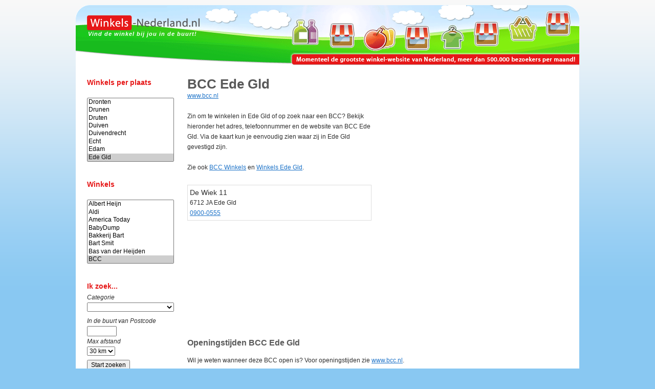

--- FILE ---
content_type: text/html; charset=utf-8
request_url: https://www.winkels-nederland.nl/winkels/BCC/Ede+Gld.html
body_size: 11870
content:
<!DOCTYPE html PUBLIC "-//W3C//DTD XHTML 1.0 Transitional//EN" "http://www.w3.org/TR/xhtml1/DTD/xhtml1-transitional.dtd">
<html xmlns="http://www.w3.org/1999/xhtml">
<head>
<link rel="shortcut icon" href="/favicon.ico" type="image/x-icon" />
<meta http-equiv="Content-Type" content="text/html; charset=UTF-8" />
<meta http-equiv="content-language" content="nl" />
<meta name="robots" content="index,follow">
<meta name="revisit-after" content="7 days" />

<link rel="stylesheet" type="text/css" href="/css/winkels.css" />
<link rel="stylesheet" type="text/css" href="/css/logos.css" />

<script defer src="https://ajax.googleapis.com/ajax/libs/jquery/3.4.1/jquery.min.js"></script>
<script defer type="text/javascript" src="/js/all_scripts.js.php"></script>

<script defer src="//pagead2.googlesyndication.com/pagead/js/adsbygoogle.js"></script>
<script>(adsbygoogle = window.adsbygoogle || []).push({ google_ad_client: "ca-pub-3341772792329674", enable_page_level_ads: true, overlays: {bottom: true} });</script>

<meta name="description" content="BCC Ede Gld, Elektronica winkels. De adresgegevens, telefoonnummer en de website voor BCC Ede Gld staan op deze pagina vermeld. Ook kun je een routeberekening naar Ede Gld maken waar BCC gevestigd is." />
<meta name="keywords" content="bcc ede gld winkel winkels winkelen telefoonnummer website adresgegevens" />
<title>BCC Ede Gld</title>

</head>
<body>

<div id="winkels_header_wrapper">
<div id="container_header">
<div id="header_top">
        <div id='logo'>
<a href="/" title="Winkels Nederland"><img src="/images/winkels-nederland-logo.png" /></a><br />
<div id="slogan">Vind de winkel bij jou in de buurt!</div>
</div>
</div>
</div>
</div>
<!-- <div id="winkels_header_bottom"></div> -->
<div id="clear" style='height:1px;'></div>
<div id="clear"></div>

<div id="container">
<div id="winkels_main">
<div id="winkels_main_left">
<div id='winkels_menu'><div id='menu_item_header'><h3>Winkels per plaats</h3></div><div class='clear' style='height:10px;'></div><div class='clear' style='height:8px;'></div><select name='plaats_select' id='plaats_select' size='8'><option value='%27s+Gravenmoer'>'s Gravenmoer</option><option value='%27s-Gravendeel'>'s-Gravendeel</option><option value='%27s-Gravenhage'>'s-Gravenhage</option><option value='%27s-Gravenzande'>'s-Gravenzande</option><option value='%27s-Heerenberg'>'s-Heerenberg</option><option value='%27s-Hertogenbosch'>'s-Hertogenbosch</option><option value='%27t+Harde'>'t Harde</option><option value='Aalsmeer'>Aalsmeer</option><option value='Aalten'>Aalten</option><option value='Aarle-Rixtel'>Aarle-Rixtel</option><option value='Abcoude'>Abcoude</option><option value='Alblasserdam'>Alblasserdam</option><option value='Alkmaar'>Alkmaar</option><option value='Almelo'>Almelo</option><option value='Almere'>Almere</option><option value='Alphen+Aan+Den+Rijn'>Alphen Aan Den Rijn</option><option value='Amersfoort'>Amersfoort</option><option value='Ammerzoden'>Ammerzoden</option><option value='Amstelveen'>Amstelveen</option><option value='Amsterdam'>Amsterdam</option><option value='Amsterdam+Zuidoost'>Amsterdam Zuidoost</option><option value='Andijk'>Andijk</option><option value='Anna+Paulowna'>Anna Paulowna</option><option value='Annen'>Annen</option><option value='Apeldoorn'>Apeldoorn</option><option value='Appelscha'>Appelscha</option><option value='Appingedam'>Appingedam</option><option value='Arkel'>Arkel</option><option value='Arnemuiden'>Arnemuiden</option><option value='Arnhem'>Arnhem</option><option value='Assen'>Assen</option><option value='Assendelft'>Assendelft</option><option value='Asten'>Asten</option><option value='Avenhorn'>Avenhorn</option><option value='Axel'>Axel</option><option value='Baarle+Nassau'>Baarle Nassau</option><option value='Baarlo+Lb'>Baarlo Lb</option><option value='Baarn'>Baarn</option><option value='Badhoevedorp'>Badhoevedorp</option><option value='Bakel'>Bakel</option><option value='Balk'>Balk</option><option value='Balkbrug'>Balkbrug</option><option value='Barendrecht'>Barendrecht</option><option value='Barneveld'>Barneveld</option><option value='Bavel'>Bavel</option><option value='Bedum'>Bedum</option><option value='Beek+En+Donk'>Beek En Donk</option><option value='Beek+Lb'>Beek Lb</option><option value='Beek+Ubbergen'>Beek Ubbergen</option><option value='Beekbergen'>Beekbergen</option><option value='Beetsterzwaag'>Beetsterzwaag</option><option value='Beilen'>Beilen</option><option value='Bemmel'>Bemmel</option><option value='Beneden-Leeuwen'>Beneden-Leeuwen</option><option value='Bennekom'>Bennekom</option><option value='Benthuizen'>Benthuizen</option><option value='Berg+En+Terblijt'>Berg En Terblijt</option><option value='Bergambacht'>Bergambacht</option><option value='Bergeijk'>Bergeijk</option><option value='Bergen+Lb'>Bergen Lb</option><option value='Bergen+Nh'>Bergen Nh</option><option value='Bergen+Op+Zoom'>Bergen Op Zoom</option><option value='Berghem'>Berghem</option><option value='Bergschenhoek'>Bergschenhoek</option><option value='Berkel+En+Rodenrijs'>Berkel En Rodenrijs</option><option value='Berkel-enschot'>Berkel-enschot</option><option value='Berlicum+Nb'>Berlicum Nb</option><option value='Best'>Best</option><option value='Beuningen+Gld'>Beuningen Gld</option><option value='Beverwijk'>Beverwijk</option><option value='Biddinghuizen'>Biddinghuizen</option><option value='Bilthoven'>Bilthoven</option><option value='Bladel'>Bladel</option><option value='Blaricum'>Blaricum</option><option value='Bleiswijk'>Bleiswijk</option><option value='Bloemendaal'>Bloemendaal</option><option value='Blokker'>Blokker</option><option value='Bodegraven'>Bodegraven</option><option value='Boekel'>Boekel</option><option value='Bolsward'>Bolsward</option><option value='Borculo'>Borculo</option><option value='Borger'>Borger</option><option value='Born'>Born</option><option value='Borne'>Borne</option><option value='Boskoop'>Boskoop</option><option value='Bovenkarspel'>Bovenkarspel</option><option value='Boxmeer'>Boxmeer</option><option value='Boxtel'>Boxtel</option><option value='Breda'>Breda</option><option value='Breskens'>Breskens</option><option value='Breukelen+Ut'>Breukelen Ut</option><option value='Brielle'>Brielle</option><option value='Broek+Op+Langedijk'>Broek Op Langedijk</option><option value='Bruinisse'>Bruinisse</option><option value='Brummen'>Brummen</option><option value='Brunssum'>Brunssum</option><option value='Budel'>Budel</option><option value='Buitenpost'>Buitenpost</option><option value='Bunnik'>Bunnik</option><option value='Bunschoten-Spakenburg'>Bunschoten-Spakenburg</option><option value='Burgh-Haamstede'>Burgh-Haamstede</option><option value='Burgum'>Burgum</option><option value='Bussum'>Bussum</option><option value='Capelle+Aan+Den+Ijssel'>Capelle Aan Den Ijssel</option><option value='Castricum'>Castricum</option><option value='Chaam'>Chaam</option><option value='Coevorden'>Coevorden</option><option value='Cruquius'>Cruquius</option><option value='Cuijk'>Cuijk</option><option value='Culemborg'>Culemborg</option><option value='Dalen'>Dalen</option><option value='Dalfsen'>Dalfsen</option><option value='Damwoude'>Damwoude</option><option value='De+Bilt'>De Bilt</option><option value='De+Lier'>De Lier</option><option value='De+Meern'>De Meern</option><option value='De+Rijp'>De Rijp</option><option value='De+Westereen'>De Westereen</option><option value='Dedemsvaart'>Dedemsvaart</option><option value='Delden'>Delden</option><option value='Delfgauw'>Delfgauw</option><option value='Delft'>Delft</option><option value='Delfzijl'>Delfzijl</option><option value='Den+Burg'>Den Burg</option><option value='Den+Dolder'>Den Dolder</option><option value='Den+Haag'>Den Haag</option><option value='Den+Ham+Ov'>Den Ham Ov</option><option value='Den+Helder'>Den Helder</option><option value='Denekamp'>Denekamp</option><option value='Deurne'>Deurne</option><option value='Deventer'>Deventer</option><option value='Didam'>Didam</option><option value='Diemen'>Diemen</option><option value='Dieren'>Dieren</option><option value='Diessen'>Diessen</option><option value='Diever'>Diever</option><option value='Dinteloord'>Dinteloord</option><option value='Dinxperlo'>Dinxperlo</option><option value='Dirksland'>Dirksland</option><option value='Doesburg'>Doesburg</option><option value='Doetinchem'>Doetinchem</option><option value='Dokkum'>Dokkum</option><option value='Dongen'>Dongen</option><option value='Doorn'>Doorn</option><option value='Doorwerth'>Doorwerth</option><option value='Dordrecht'>Dordrecht</option><option value='Drachten'>Drachten</option><option value='Driebergen-rijsenburg'>Driebergen-rijsenburg</option><option value='Dronten'>Dronten</option><option value='Drunen'>Drunen</option><option value='Druten'>Druten</option><option value='Duiven'>Duiven</option><option value='Duivendrecht'>Duivendrecht</option><option value='Echt'>Echt</option><option value='Edam'>Edam</option><option value='Ede+Gld' selected='selected'>Ede Gld</option><option value='Eelde'>Eelde</option><option value='Eemnes'>Eemnes</option><option value='Eerbeek'>Eerbeek</option><option value='Eersel'>Eersel</option><option value='Egmond+Aan+Zee'>Egmond Aan Zee</option><option value='Eibergen'>Eibergen</option><option value='Eindhoven'>Eindhoven</option><option value='Elburg'>Elburg</option><option value='Elsloo+Lb'>Elsloo Lb</option><option value='Elst+Gld'>Elst Gld</option><option value='Emmeloord'>Emmeloord</option><option value='Emmen'>Emmen</option><option value='Emmer-Compascuum'>Emmer-Compascuum</option><option value='Enkhuizen'>Enkhuizen</option><option value='Enschede'>Enschede</option><option value='Enter'>Enter</option><option value='Epe'>Epe</option><option value='Ermelo'>Ermelo</option><option value='Etten-leur'>Etten-leur</option><option value='Eygelshoven'>Eygelshoven</option><option value='Farmsum'>Farmsum</option><option value='Fijnaart'>Fijnaart</option><option value='Franeker'>Franeker</option><option value='Geertruidenberg'>Geertruidenberg</option><option value='Geesteren+Ov'>Geesteren Ov</option><option value='Geffen'>Geffen</option><option value='Geldermalsen'>Geldermalsen</option><option value='Geldrop'>Geldrop</option><option value='Geleen'>Geleen</option><option value='Gemert'>Gemert</option><option value='Gendringen'>Gendringen</option><option value='Gendt'>Gendt</option><option value='Genemuiden'>Genemuiden</option><option value='Gennep'>Gennep</option><option value='Gieten'>Gieten</option><option value='Gilze'>Gilze</option><option value='Goes'>Goes</option><option value='Goirle'>Goirle</option><option value='Goor'>Goor</option><option value='Gorinchem'>Gorinchem</option><option value='Gorredijk'>Gorredijk</option><option value='Gorssel'>Gorssel</option><option value='Gouda'>Gouda</option><option value='Grave'>Grave</option><option value='Grijpskerk'>Grijpskerk</option><option value='Groenlo'>Groenlo</option><option value='Groesbeek'>Groesbeek</option><option value='Groningen'>Groningen</option><option value='Grootebroek'>Grootebroek</option><option value='Grootegast'>Grootegast</option><option value='Grou'>Grou</option><option value='Gulpen'>Gulpen</option><option value='Gytsjerk'>Gytsjerk</option><option value='Haaksbergen'>Haaksbergen</option><option value='Haaren'>Haaren</option><option value='Haarlem'>Haarlem</option><option value='Haastrecht'>Haastrecht</option><option value='Haelen'>Haelen</option><option value='Halsteren'>Halsteren</option><option value='Hank'>Hank</option><option value='Hapert'>Hapert</option><option value='Haps'>Haps</option><option value='Hardenberg'>Hardenberg</option><option value='Harderwijk'>Harderwijk</option><option value='Hardinxveld+Giessendam'>Hardinxveld Giessendam</option><option value='Hardinxveld-Giessendam'>Hardinxveld-Giessendam</option><option value='Haren+Gn'>Haren Gn</option><option value='Harlingen'>Harlingen</option><option value='Harmelen'>Harmelen</option><option value='Hasselt'>Hasselt</option><option value='Hattem'>Hattem</option><option value='Haulerwijk'>Haulerwijk</option><option value='Havelte'>Havelte</option><option value='Hazerswoude-Dorp'>Hazerswoude-Dorp</option><option value='Hazerswoude-Rijndijk'>Hazerswoude-Rijndijk</option><option value='Hedel'>Hedel</option><option value='Heeg'>Heeg</option><option value='Heemskerk'>Heemskerk</option><option value='Heemstede'>Heemstede</option><option value='Heerde'>Heerde</option><option value='Heerenveen'>Heerenveen</option><option value='Heerhugowaard'>Heerhugowaard</option><option value='Heerlen'>Heerlen</option><option value='Heesch'>Heesch</option><option value='Heeswijk-Dinther'>Heeswijk-Dinther</option><option value='Heeze'>Heeze</option><option value='Heiloo'>Heiloo</option><option value='Heinenoord'>Heinenoord</option><option value='Heinkenszand'>Heinkenszand</option><option value='Heino'>Heino</option><option value='Hellendoorn'>Hellendoorn</option><option value='Hellevoetsluis'>Hellevoetsluis</option><option value='Helmond'>Helmond</option><option value='Helvoirt'>Helvoirt</option><option value='Hendrik-Ido-Ambacht'>Hendrik-Ido-Ambacht</option><option value='Hengelo+Gld'>Hengelo Gld</option><option value='Hengelo+Ov'>Hengelo Ov</option><option value='Herkenbosch'>Herkenbosch</option><option value='Herpen'>Herpen</option><option value='Heusden+Gem+Heusden'>Heusden Gem Heusden</option><option value='Heythuysen'>Heythuysen</option><option value='Hillegom'>Hillegom</option><option value='Hilvarenbeek'>Hilvarenbeek</option><option value='Hilversum'>Hilversum</option><option value='Hippolytushoef'>Hippolytushoef</option><option value='Hoek+Van+Holland'>Hoek Van Holland</option><option value='Hoensbroek'>Hoensbroek</option><option value='Hoevelaken'>Hoevelaken</option><option value='Hoeven'>Hoeven</option><option value='Hollandscheveld'>Hollandscheveld</option><option value='Holten'>Holten</option><option value='Honselersdijk'>Honselersdijk</option><option value='Hoofddorp'>Hoofddorp</option><option value='Hoogerheide'>Hoogerheide</option><option value='Hoogeveen'>Hoogeveen</option><option value='Hoogezand'>Hoogezand</option><option value='Hoogkarspel'>Hoogkarspel</option><option value='Hoogland'>Hoogland</option><option value='Hoogvliet+Rotterdam'>Hoogvliet Rotterdam</option><option value='Hoogvliet+rt'>Hoogvliet rt</option><option value='Hoorn+Nh'>Hoorn Nh</option><option value='Horst+Lb'>Horst Lb</option><option value='Houten'>Houten</option><option value='Huissen'>Huissen</option><option value='Huizen'>Huizen</option><option value='Hulst'>Hulst</option><option value='Hurdegaryp'>Hurdegaryp</option><option value='Ijmuiden'>Ijmuiden</option><option value='Ijsselmuiden'>Ijsselmuiden</option><option value='Ijsselstein+Ut'>Ijsselstein Ut</option><option value='Joure'>Joure</option><option value='Kaatsheuvel'>Kaatsheuvel</option><option value='Kampen'>Kampen</option><option value='Kamperland'>Kamperland</option><option value='Kapelle'>Kapelle</option><option value='Katwijk+Zh'>Katwijk Zh</option><option value='Kerkdriel'>Kerkdriel</option><option value='Kerkrade'>Kerkrade</option><option value='Kessel+Lb'>Kessel Lb</option><option value='Kesteren'>Kesteren</option><option value='Klarenbeek'>Klarenbeek</option><option value='Klazienaveen'>Klazienaveen</option><option value='Klundert'>Klundert</option><option value='Kollum'>Kollum</option><option value='Koog+Aan+De+Zaan'>Koog Aan De Zaan</option><option value='Kootstertille'>Kootstertille</option><option value='Kortenhoef'>Kortenhoef</option><option value='Koudekerke'>Koudekerke</option><option value='Krabbendijke'>Krabbendijke</option><option value='Krimpen+Aan+Den+Ijssel'>Krimpen Aan Den Ijssel</option><option value='Krommenie'>Krommenie</option><option value='Kudelstaart'>Kudelstaart</option><option value='Landgraaf'>Landgraaf</option><option value='Landsmeer'>Landsmeer</option><option value='Laren+Nh'>Laren Nh</option><option value='Leek'>Leek</option><option value='Leende'>Leende</option><option value='Leerdam'>Leerdam</option><option value='Leersum'>Leersum</option><option value='Leeuwarden'>Leeuwarden</option><option value='Leiden'>Leiden</option><option value='Leiderdorp'>Leiderdorp</option><option value='Leidschendam'>Leidschendam</option><option value='Lekkerkerk'>Lekkerkerk</option><option value='Lelystad'>Lelystad</option><option value='Lemelerveld'>Lemelerveld</option><option value='Lemmer'>Lemmer</option><option value='Leusden'>Leusden</option><option value='Lichtenvoorde'>Lichtenvoorde</option><option value='Liempde'>Liempde</option><option value='Limmen'>Limmen</option><option value='Lisse'>Lisse</option><option value='Lochem'>Lochem</option><option value='Loenen+Gld'>Loenen Gld</option><option value='Loon+Op+Zand'>Loon Op Zand</option><option value='Loosdrecht'>Loosdrecht</option><option value='Lopik'>Lopik</option><option value='Loppersum'>Loppersum</option><option value='Losser'>Losser</option><option value='Luchthaven+Schiphol'>Luchthaven Schiphol</option><option value='Lunteren'>Lunteren</option><option value='Maarheeze'>Maarheeze</option><option value='Maarn'>Maarn</option><option value='Maarssen'>Maarssen</option><option value='Maartensdijk'>Maartensdijk</option><option value='Maasbracht'>Maasbracht</option><option value='Maasbree'>Maasbree</option><option value='Maasdijk'>Maasdijk</option><option value='Maassluis'>Maassluis</option><option value='Maastricht'>Maastricht</option><option value='Made'>Made</option><option value='Makkum+Fr'>Makkum Fr</option><option value='Malden'>Malden</option><option value='Margraten'>Margraten</option><option value='Markelo'>Markelo</option><option value='Marum'>Marum</option><option value='Medemblik'>Medemblik</option><option value='Meerkerk'>Meerkerk</option><option value='Meerssen'>Meerssen</option><option value='Meijel'>Meijel</option><option value='Melick'>Melick</option><option value='Meppel'>Meppel</option><option value='Middelburg'>Middelburg</option><option value='Middelharnis'>Middelharnis</option><option value='Middenbeemster'>Middenbeemster</option><option value='Mierlo'>Mierlo</option><option value='Mijdrecht'>Mijdrecht</option><option value='Mill'>Mill</option><option value='Millingen+Aan+De+Rijn'>Millingen Aan De Rijn</option><option value='Moergestel'>Moergestel</option><option value='Monnickendam'>Monnickendam</option><option value='Montfoort'>Montfoort</option><option value='Moordrecht'>Moordrecht</option><option value='Muiden'>Muiden</option><option value='Musselkanaal'>Musselkanaal</option><option value='Naaldwijk'>Naaldwijk</option><option value='Naarden'>Naarden</option><option value='Nederweert'>Nederweert</option><option value='Neede'>Neede</option><option value='Nes+Ameland'>Nes Ameland</option><option value='Nieuw-Amsterdam'>Nieuw-Amsterdam</option><option value='Nieuw-Vennep'>Nieuw-Vennep</option><option value='Nieuwe+Niedorp'>Nieuwe Niedorp</option><option value='Nieuwegein'>Nieuwegein</option><option value='Nieuwerkerk+aan+den+IJssel'>Nieuwerkerk aan den IJssel</option><option value='Nieuwkoop'>Nieuwkoop</option><option value='Nieuwleusen'>Nieuwleusen</option><option value='Nijkerk+Gld'>Nijkerk Gld</option><option value='Nijmegen'>Nijmegen</option><option value='Nijverdal'>Nijverdal</option><option value='Nistelrode'>Nistelrode</option><option value='Noord-scharwoude'>Noord-scharwoude</option><option value='Noordwijk+Zh'>Noordwijk Zh</option><option value='Noordwijkerhout'>Noordwijkerhout</option><option value='Noordwolde+Fr'>Noordwolde Fr</option><option value='Nootdorp'>Nootdorp</option><option value='Norg'>Norg</option><option value='Nuenen'>Nuenen</option><option value='Nuland'>Nuland</option><option value='Numansdorp'>Numansdorp</option><option value='Nunspeet'>Nunspeet</option><option value='Nuth'>Nuth</option><option value='Obdam'>Obdam</option><option value='Ochten'>Ochten</option><option value='Odijk'>Odijk</option><option value='Oegstgeest'>Oegstgeest</option><option value='Oirschot'>Oirschot</option><option value='Oisterwijk'>Oisterwijk</option><option value='Oldenzaal'>Oldenzaal</option><option value='Olst'>Olst</option><option value='Ommen'>Ommen</option><option value='Oost-souburg'>Oost-souburg</option><option value='Oostburg'>Oostburg</option><option value='Oosterbeek'>Oosterbeek</option><option value='Oosterhout+Nb'>Oosterhout Nb</option><option value='Oosterwolde+Fr'>Oosterwolde Fr</option><option value='Oostvoorne'>Oostvoorne</option><option value='Oostzaan'>Oostzaan</option><option value='Ootmarsum'>Ootmarsum</option><option value='Oss'>Oss</option><option value='Otterlo'>Otterlo</option><option value='Oud+Gastel'>Oud Gastel</option><option value='Oud-Beijerland'>Oud-Beijerland</option><option value='Ouddorp+Zh'>Ouddorp Zh</option><option value='Oude+Pekela'>Oude Pekela</option><option value='Oude+Wetering'>Oude Wetering</option><option value='Oude-tonge'>Oude-tonge</option><option value='Oudenbosch'>Oudenbosch</option><option value='Ouderkerk+Aan+De+Amstel'>Ouderkerk Aan De Amstel</option><option value='Oudewater'>Oudewater</option><option value='Overloon'>Overloon</option><option value='Overveen'>Overveen</option><option value='Panningen'>Panningen</option><option value='Papendrecht'>Papendrecht</option><option value='Paterswolde'>Paterswolde</option><option value='Peize'>Peize</option><option value='Pijnacker'>Pijnacker</option><option value='Posterholt'>Posterholt</option><option value='Prinsenbeek'>Prinsenbeek</option><option value='Purmerend'>Purmerend</option><option value='Putte'>Putte</option><option value='Putten'>Putten</option><option value='Raalte'>Raalte</option><option value='Raamsdonksveer'>Raamsdonksveer</option><option value='Ravenstein'>Ravenstein</option><option value='Reek'>Reek</option><option value='Reeuwijk'>Reeuwijk</option><option value='Renesse'>Renesse</option><option value='Renkum'>Renkum</option><option value='Renswoude'>Renswoude</option><option value='Reusel'>Reusel</option><option value='Reuver'>Reuver</option><option value='Rheden'>Rheden</option><option value='Rhenen'>Rhenen</option><option value='Rhoon'>Rhoon</option><option value='Ridderkerk'>Ridderkerk</option><option value='Riel'>Riel</option><option value='Rijen'>Rijen</option><option value='Rijnsburg'>Rijnsburg</option><option value='Rijsbergen'>Rijsbergen</option><option value='Rijssen'>Rijssen</option><option value='Rijswijk+Zh'>Rijswijk Zh</option><option value='Rockanje'>Rockanje</option><option value='Roden'>Roden</option><option value='Roelofarendsveen'>Roelofarendsveen</option><option value='Roermond'>Roermond</option><option value='Rolde'>Rolde</option><option value='Roosendaal'>Roosendaal</option><option value='Rosmalen'>Rosmalen</option><option value='Rotterdam'>Rotterdam</option><option value='Rozenburg+Zh'>Rozenburg Zh</option><option value='Rucphen'>Rucphen</option><option value='Ruurlo'>Ruurlo</option><option value='Santpoort-noord'>Santpoort-noord</option><option value='Sappemeer'>Sappemeer</option><option value='Sas+Van+Gent'>Sas Van Gent</option><option value='Sassenheim'>Sassenheim</option><option value='Schagen'>Schagen</option><option value='Schaijk'>Schaijk</option><option value='Scheemda'>Scheemda</option><option value='Scherpenzeel+Gld'>Scherpenzeel Gld</option><option value='Schiedam'>Schiedam</option><option value='Schijndel'>Schijndel</option><option value='Schinnen'>Schinnen</option><option value='Schipluiden'>Schipluiden</option><option value='Schoonhoven'>Schoonhoven</option><option value='Schoorl'>Schoorl</option><option value='Sevenum'>Sevenum</option><option value='Siddeburen'>Siddeburen</option><option value='Simpelveld'>Simpelveld</option><option value='Sint+Annaparochie'>Sint Annaparochie</option><option value='Sint+Maartensdijk'>Sint Maartensdijk</option><option value='Sint+Michielsgestel'>Sint Michielsgestel</option><option value='Sint+Oedenrode'>Sint Oedenrode</option><option value='Sint+Willebrord'>Sint Willebrord</option><option value='Sittard'>Sittard</option><option value='Slagharen'>Slagharen</option><option value='Sleeuwijk'>Sleeuwijk</option><option value='Sliedrecht'>Sliedrecht</option><option value='Sluis'>Sluis</option><option value='Smilde'>Smilde</option><option value='Sneek'>Sneek</option><option value='Soest'>Soest</option><option value='Soesterberg'>Soesterberg</option><option value='Someren'>Someren</option><option value='Sommelsdijk'>Sommelsdijk</option><option value='Son'>Son</option><option value='Spanbroek'>Spanbroek</option><option value='Spijkenisse'>Spijkenisse</option><option value='Sprang-capelle'>Sprang-capelle</option><option value='Sprundel'>Sprundel</option><option value='Stadskanaal'>Stadskanaal</option><option value='Staphorst'>Staphorst</option><option value='Steenbergen+Nb'>Steenbergen Nb</option><option value='Steenwijk'>Steenwijk</option><option value='Stein+Lb'>Stein Lb</option><option value='Stellendam'>Stellendam</option><option value='Stiens'>Stiens</option><option value='Stramproy'>Stramproy</option><option value='Strijen'>Strijen</option><option value='Stroe'>Stroe</option><option value='Surhuisterveen'>Surhuisterveen</option><option value='Susteren'>Susteren</option><option value='Swalmen'>Swalmen</option><option value='Swifterbant'>Swifterbant</option><option value='Tegelen'>Tegelen</option><option value='Ten+Boer'>Ten Boer</option><option value='Ter+Aar'>Ter Aar</option><option value='Ter+Apel'>Ter Apel</option><option value='Terborg'>Terborg</option><option value='Terheijden'>Terheijden</option><option value='Terneuzen'>Terneuzen</option><option value='Terschelling+West'>Terschelling West</option><option value='Teteringen'>Teteringen</option><option value='Tholen'>Tholen</option><option value='Tiel'>Tiel</option><option value='Tilburg'>Tilburg</option><option value='Tubbergen'>Tubbergen</option><option value='Twello'>Twello</option><option value='Uddel'>Uddel</option><option value='Uden'>Uden</option><option value='Udenhout'>Udenhout</option><option value='Ugchelen'>Ugchelen</option><option value='Uitgeest'>Uitgeest</option><option value='Uithoorn'>Uithoorn</option><option value='Uithuizen'>Uithuizen</option><option value='Ulft'>Ulft</option><option value='Ulvenhout'>Ulvenhout</option><option value='Ureterp'>Ureterp</option><option value='Urk'>Urk</option><option value='Utrecht'>Utrecht</option><option value='Vaals'>Vaals</option><option value='Vaassen'>Vaassen</option><option value='Valkenburg+Lb'>Valkenburg Lb</option><option value='Valkenburg+Zh'>Valkenburg Zh</option><option value='Valkenswaard'>Valkenswaard</option><option value='Varsseveld'>Varsseveld</option><option value='Veendam'>Veendam</option><option value='Veenendaal'>Veenendaal</option><option value='Veghel'>Veghel</option><option value='Velden'>Velden</option><option value='Veldhoven'>Veldhoven</option><option value='Velp+Gld'>Velp Gld</option><option value='Velserbroek'>Velserbroek</option><option value='Venlo'>Venlo</option><option value='Venray'>Venray</option><option value='Vianen+Ut'>Vianen Ut</option><option value='Vinkeveen'>Vinkeveen</option><option value='Vlaardingen'>Vlaardingen</option><option value='Vlagtwedde'>Vlagtwedde</option><option value='Vleuten'>Vleuten</option><option value='Vlieland'>Vlieland</option><option value='Vlijmen'>Vlijmen</option><option value='Vlissingen'>Vlissingen</option><option value='Vlodrop'>Vlodrop</option><option value='Voerendaal'>Voerendaal</option><option value='Volendam'>Volendam</option><option value='Vollenhove'>Vollenhove</option><option value='Voorburg'>Voorburg</option><option value='Voorhout'>Voorhout</option><option value='Voorschoten'>Voorschoten</option><option value='Voorthuizen'>Voorthuizen</option><option value='Vorden'>Vorden</option><option value='Vries'>Vries</option><option value='Vriezenveen'>Vriezenveen</option><option value='Vroomshoop'>Vroomshoop</option><option value='Vught'>Vught</option><option value='Waalre'>Waalre</option><option value='Waalwijk'>Waalwijk</option><option value='Waardenburg'>Waardenburg</option><option value='Waddinxveen'>Waddinxveen</option><option value='Wageningen'>Wageningen</option><option value='Wapenveld'>Wapenveld</option><option value='Warmenhuizen'>Warmenhuizen</option><option value='Warnsveld'>Warnsveld</option><option value='Waspik'>Waspik</option><option value='Wassenaar'>Wassenaar</option><option value='Wateringen'>Wateringen</option><option value='Weert'>Weert</option><option value='Weesp'>Weesp</option><option value='Werkendam'>Werkendam</option><option value='Wervershoof'>Wervershoof</option><option value='Westerbork'>Westerbork</option><option value='Westervoort'>Westervoort</option><option value='Wezep'>Wezep</option><option value='Wierden'>Wierden</option><option value='Wieringerwerf'>Wieringerwerf</option><option value='Wijchen'>Wijchen</option><option value='Wijhe'>Wijhe</option><option value='Wijk+Bij+Duurstede'>Wijk Bij Duurstede</option><option value='Wijk+En+Aalburg'>Wijk En Aalburg</option><option value='Willemstad+Nb'>Willemstad Nb</option><option value='Winschoten'>Winschoten</option><option value='Winsum+Gn'>Winsum Gn</option><option value='Winterswijk'>Winterswijk</option><option value='Woerden'>Woerden</option><option value='Wognum'>Wognum</option><option value='Wolvega'>Wolvega</option><option value='Wommels'>Wommels</option><option value='Workum'>Workum</option><option value='Wormer'>Wormer</option><option value='Wormerveer'>Wormerveer</option><option value='Woudenberg'>Woudenberg</option><option value='Wouw'>Wouw</option><option value='Yerseke'>Yerseke</option><option value='Zaandam'>Zaandam</option><option value='Zaltbommel'>Zaltbommel</option><option value='Zandvoort'>Zandvoort</option><option value='Zeewolde'>Zeewolde</option><option value='Zeist'>Zeist</option><option value='Zelhem'>Zelhem</option><option value='Zetten'>Zetten</option><option value='Zevenaar'>Zevenaar</option><option value='Zevenbergen'>Zevenbergen</option><option value='Zevenhuizen+Zh'>Zevenhuizen Zh</option><option value='Zierikzee'>Zierikzee</option><option value='Zoetermeer'>Zoetermeer</option><option value='Zoeterwoude'>Zoeterwoude</option><option value='Zoutelande'>Zoutelande</option><option value='Zuid-scharwoude'>Zuid-scharwoude</option><option value='Zuidhorn'>Zuidhorn</option><option value='Zuidlaren'>Zuidlaren</option><option value='Zuidwolde+Dr'>Zuidwolde Dr</option><option value='Zundert'>Zundert</option><option value='Zutphen'>Zutphen</option><option value='Zwaag'>Zwaag</option><option value='Zwaagdijk'>Zwaagdijk</option><option value='Zwanenburg'>Zwanenburg</option><option value='Zwartsluis'>Zwartsluis</option><option value='Zweeloo'>Zweeloo</option><option value='Zwijndrecht'>Zwijndrecht</option><option value='Zwolle'>Zwolle</option></select><div class='clear' style='height:20px;'></div><div id='menu_item_header'><h3>Winkels</h3></div><div class='clear' style='height:10px;'></div><div class='clear' style='height:8px;'></div><select name='winkel_select' id='winkel_select' size='8'><option value='bk_ABN-AMRO-Bank'>ABN AMRO Bank</option><option value='AC-Restaurants'>AC Restaurants</option><option value='Action'>Action</option><option value='Adam-Menswear'>Adam Menswear</option><option value='AKO'>AKO</option><option value='Aktiesport'>Aktiesport</option><option value='Albert-Heijn'>Albert Heijn</option><option value='Aldi'>Aldi</option><option value='America-Today'>America Today</option><option value='BabyDump'>BabyDump</option><option value='Bakkerij-Bart'>Bakkerij Bart</option><option value='Bart-Smit'>Bart Smit</option><option value='Bas-van-der-Heijden'>Bas van der Heijden</option><option value='BCC' selected='selected'>BCC</option><option value='Beddenzaak-Matras-Direct'>Beddenzaak Matras Direct</option><option value='BelCompany'>BelCompany</option><option value='Beter-Bed'>Beter Bed</option><option value='Bever'>Bever</option><option value='Blokker'>Blokker</option><option value='Boekenvoordeel'>Boekenvoordeel</option><option value='Boerenbond'>Boerenbond</option><option value='fs_BP-Tankstation'>BP Tankstation</option><option value='Bristol'>Bristol</option><option value='Brugman-Keukens'>Brugman Keukens</option><option value='Bruna'>Bruna</option><option value='Bruynzeel-Keukens'>Bruynzeel Keukens</option><option value='Burger-King'>Burger King</option><option value='C-en-A'>C&A</option><option value='C1000'>C1000</option><option value='Carpetland'>Carpetland</option><option value='Chasin%27'>Chasin'</option><option value='Cinderella'>Cinderella</option><option value='Claire%27s'>Claire's</option><option value='Computerland'>Computerland</option><option value='Cool-Cat'>Cool Cat</option><option value='Coop'>Coop</option><option value='DA-Drogisterij'>DA Drogisterij</option><option value='De-Hypotheker'>De Hypotheker</option><option value='De-Linnerie'>De Linnerie</option><option value='Deen-Supermarkt'>Deen Supermarkt</option><option value='DekaMarkt'>DekaMarkt</option><option value='Didi'>Didi</option><option value='Digros'>Digros</option><option value='Dirck-III'>Dirck III</option><option value='Dirk-van-den-Broek'>Dirk van den Broek</option><option value='Dirx-Drogisterij'>Dirx Drogisterij</option><option value='Dixons'>Dixons</option><option value='Doeland'>Doeland</option><option value='Dolcis'>Dolcis</option><option value='Dominos'>Dominos</option><option value='Douglas'>Douglas</option><option value='Durlinger'>Durlinger</option><option value='Duthler'>Duthler</option><option value='Dynabyte'>Dynabyte</option><option value='Electro-World'>Electro World</option><option value='EMT%C3%89'>EMTÉ</option><option value='Energy-Plus-Matrassen'>Energy Plus Matrassen</option><option value='Esprit-Store'>Esprit Store</option><option value='fs_Esso-Tankstation'>Esso Tankstation</option><option value='Etos'>Etos</option><option value='Euroland'>Euroland</option><option value='Euromaster'>Euromaster</option><option value='Expo'>Expo</option><option value='Eye-Wish-Groeneveld'>Eye Wish Groeneveld</option><option value='Faunaland'>Faunaland</option><option value='Febo'>Febo</option><option value='Filmclub'>Filmclub</option><option value='Five-Pocket'>Five Pocket</option><option value='Foot-Locker'>Foot Locker</option><option value='Forecast'>Forecast</option><option value='Free-Record-Shop'>Free Record Shop</option><option value='Gall--en--Gall'>Gall & Gall</option><option value='Game-Mania'>Game Mania</option><option value='Gamestore-E-Plaza'>Gamestore E Plaza</option><option value='Gamma'>Gamma</option><option value='Grando-Keukens'>Grando Keukens</option><option value='fs_Gulf-Tankstation'>Gulf Tankstation</option><option value='H-en-M'>H&M</option><option value='Handyman'>Handyman</option><option value='Hanos'>Hanos</option><option value='Hans-Anders'>Hans Anders</option><option value='Hema'>Hema</option><option value='Het-Huis-Opticiens'>Het Huis Opticiens</option><option value='Hier-Mode-BV'>Hier Mode BV</option><option value='Hoogvliet'>Hoogvliet</option><option value='Hout-Brox'>Hout-Brox</option><option value='Hubo'>Hubo</option><option value='Huisdiervoordeelshop'>Huisdiervoordeelshop</option><option value='Hunkem%C3%B6ller'>Hunkemöller</option><option value='Hypotheek-Visie'>Hypotheek Visie</option><option value='ICI-Paris'>ICI Paris</option><option value='Ikea'>Ikea</option><option value='bk_ING-Bank'>ING Bank</option><option value='Intersport'>Intersport</option><option value='Intertoys'>Intertoys</option><option value='Intratuin'>Intratuin</option><option value='Invito'>Invito</option><option value='Jack--en--Jones'>Jack & Jones</option><option value='Jamin'>Jamin</option><option value='Jan-Linders'>Jan Linders</option><option value='Jeans-Centre'>Jeans Centre</option><option value='Kaldi-koffie--en--thee'>Kaldi koffie & thee</option><option value='Karwei'>Karwei</option><option value='Kelly-Fashion'>Kelly Fashion</option><option value='Keukenconcurrent'>Keukenconcurrent</option><option value='Kijkshop'>Kijkshop</option><option value='KPN-Winkel'>KPN Winkel</option><option value='Kruidvat'>Kruidvat</option><option value='Kwantum'>Kwantum</option><option value='Kwik-Fit'>Kwik-Fit</option><option value='La-Ligna'>La Ligna</option><option value='Lampenier'>Lampenier</option><option value='Le-Ballon'>Le Ballon</option><option value='Leen-Bakker'>Leen Bakker</option><option value='Lidl'>Lidl</option><option value='Life--en--Garden'>Life & Garden</option><option value='Lindessa'>Lindessa</option><option value='Livera'>Livera</option><option value='Lucardi-Juwelier'>Lucardi Juwelier</option><option value='Manfield'>Manfield</option><option value='Mango-Mobility'>Mango Mobility</option><option value='Marskramer'>Marskramer</option><option value='Maxwell'>Maxwell</option><option value='McDonald%27s'>McDonald's</option><option value='MediActive'>MediActive</option><option value='Mediamarkt'>Mediamarkt</option><option value='Men-At-Work'>Men At Work</option><option value='Mexx'>Mexx</option><option value='Mikro-Electro-B.V.'>Mikro-Electro B.V.</option><option value='Miss-Etam'>Miss Etam</option><option value='Mitra'>Mitra</option><option value='Montel'>Montel</option><option value='Morgana'>Morgana</option><option value='Movie-Max'>Movie Max</option><option value='MS-Mode'>MS Mode</option><option value='Multimate'>Multimate</option><option value='Multivlaai'>Multivlaai</option><option value='MyCom'>MyCom</option><option value='Natuurwinkel'>Natuurwinkel</option><option value='NettoRama'>NettoRama</option><option value='New-York-Pizza'>New York Pizza</option><option value='NewYorker'>NewYorker</option><option value='Oil--en--Vinegar'>Oil & Vinegar</option><option value='Only'>Only</option><option value='Open32'>Open32</option><option value='Paradigit'>Paradigit</option><option value='Pearle'>Pearle</option><option value='Perry-Sport'>Perry Sport</option><option value='Pets-Place'>Pets Place</option><option value='Pipoos'>Pipoos</option><option value='Plus'>Plus</option><option value='PostNL'>PostNL</option><option value='Praxis'>Praxis</option><option value='Pr%C3%A9natal'>Prénatal</option><option value='Prijsmepper'>Prijsmepper</option><option value='Primera'>Primera</option><option value='Pro-Sport'>Pro Sport</option><option value='Profijt-Meubel'>Profijt Meubel</option><option value='Profile-Tyrecenter'>Profile Tyrecenter</option><option value='Promiss'>Promiss</option><option value='Pronto-Wonen'>Pronto Wonen</option><option value='fs_Q8-Tankstation'>Q8 Tankstation</option><option value='bk_Rabobank'>Rabobank</option><option value='Rituals'>Rituals</option><option value='Rofra-Home'>Rofra Home</option><option value='Roobol-Woonwinkels'>Roobol Woonwinkels</option><option value='Run2Day'>Run2Day</option><option value='Runnersworld'>Runnersworld</option><option value='Sacha-Shoes'>Sacha Shoes</option><option value='Scapino'>Scapino</option><option value='Scheer--en--Foppen'>Scheer & Foppen</option><option value='Schoenenreus'>Schoenenreus</option><option value='Score'>Score</option><option value='Selexyz'>Selexyz</option><option value='Setpoint'>Setpoint</option><option value='fs_Shell-Tankstation'>Shell Tankstation</option><option value='Shoeline'>Shoeline</option><option value='ShoeTime'>ShoeTime</option><option value='Sissy-Boy'>Sissy Boy</option><option value='Six'>Six</option><option value='Sligro'>Sligro</option><option value='Spar'>Spar</option><option value='Specsavers'>Specsavers</option><option value='Sport-2000'>Sport 2000</option><option value='Steps'>Steps</option><option value='Ster-Videotheek'>Ster Videotheek</option><option value='Street-one'>Street one</option><option value='Subway'>Subway</option><option value='Suitable-Kleding-Winkels'>Suitable Kleding Winkels</option><option value='Super-de-Boer'>Super de Boer</option><option value='Superstar'>Superstar</option><option value='Svea-Keukens'>Svea Keukens</option><option value='fs_Tango-Tankstation'>Tango Tankstation</option><option value='terStal'>terStal</option><option value='fs_Texaco-Tankstation'>Texaco Tankstation</option><option value='The-Body-Shop'>The Body Shop</option><option value='The-Phone-House'>The Phone House</option><option value='The-Sting'>The Sting</option><option value='fs_TinQ-Tankstation'>TinQ Tankstation</option><option value='fs_Total-Tankstation'>Total Tankstation</option><option value='TotalFit'>TotalFit</option><option value='Trekpleister'>Trekpleister</option><option value='Tuincentrum-GroenRijk'>Tuincentrum GroenRijk</option><option value='Tuincentrum-Overvecht'>Tuincentrum Overvecht</option><option value='Tulp-Keukens'>Tulp Keukens</option><option value='V-en-D'>V&D</option><option value='Van-Dalen'>Van Dalen</option><option value='Van-der-Valk'>Van der Valk</option><option value='Van-Haren'>Van Haren</option><option value='Van-Leest-Music--en--Movies'>Van Leest Music & Movies</option><option value='Van-Uffelen'>Van Uffelen</option><option value='Vero-Moda'>Vero Moda</option><option value='Videoland'>Videoland</option><option value='Villa-happ'>Villa happ</option><option value='Vobis'>Vobis</option><option value='VVV'>VVV</option><option value='We-Men'>We Men</option><option value='We-Women'>We Women</option><option value='Welkoop'>Welkoop</option><option value='Wereldwinkel'>Wereldwinkel</option><option value='Wibra'>Wibra</option><option value='Willemsen-Mode'>Willemsen Mode</option><option value='Winterbanden'>Winterbanden</option><option value='Wonder-Woman'>Wonder Woman</option><option value='Xenos'>Xenos</option><option value='Zara'>Zara</option><option value='Zeeman'>Zeeman</option><option value='Ziengs'>Ziengs</option></select><div class='clear' style='height:20px;'></div><div id='menu_item_header'><h3>Ik zoek...</h3></div><div id='div_cat_select' style='z-index:1000;position:relative;background-color:white;'><form method='post' action='/search/'><i>Categorie</i><br /><select name='categorie_select' id='categorie_select' size='1' style='width:170px;'><option></option><option value='406'>Audiciens</option><option value='155'>Autogarages</option><option value='219'>Baby winkels</option><option value='15'>Bakkerijen en Broodjeszaken</option><option value='397'>Banken</option><option value='31'>Banketbakkerijen</option><option value='56'>Bedden en matrassen</option><option value='242'>Boekenwinkels</option><option value='88'>Boekhandels en boekenwinkels</option><option value='48'>Bouwmarkten (Doe het zelf)</option><option value='12'>Cadeauartikelen</option><option value='16'>Cd, dvd, blue-ray winkels</option><option value='11'>Computer Games</option><option value='46'>Computerwinkels</option><option value='405'>Delicatessenzaak</option><option value='223'>Dierenwinkels</option><option value='59'>Doe het zelf en Bouwmaterialen</option><option value='24'>Drogisterijen</option><option value='399'>Drukkerijen</option><option value='8'>Elektronica winkels</option><option value='237'>Fastfood restaurants</option><option value='87'>Fiets-, scooter- en brommerwinkels</option><option value='244'>Groothandel Horecabenodigdheden</option><option value='395'>Hobbywinkels</option><option value='402'>Horecazaken</option><option value='5'>Huishoud winkels</option><option value='321'>Hypotheken en hypotheekadvies</option><option value='374'>Import en export</option><option value='102'>Juweliers</option><option value='322'>Kampeerartikelen en outdoorartikelen</option><option value='341'>Kantoorbenodigdheden</option><option value='403'>Keukens</option><option value='96'>Keukens en badkamers</option><option value='109'>Kledingwinkels (dames en heren)</option><option value='81'>Kledingwinkels (dames)</option><option value='122'>Kledingwinkels (heren)</option><option value='22'>Kledingwinkels (kinderen)</option><option value='404'>Koffie, thee, cacao</option><option value='408'>Kringloop winkels</option><option value='70'>Lingerie winkels</option><option value='55'>Meubelzaken</option><option value='176'>Mode accessoires</option><option value='212'>Natuurwinkels</option><option value='352'>Opticiens en brillenzaken</option><option value='25'>Parfumerie winkels</option><option value='398'>Parkeergarages en parkeren</option><option value='337'>Parket en liminaat vloeren</option><option value='270'>Postkantoren</option><option value='21'>Restaurants</option><option value='107'>Schoenen winkels</option><option value='204'>Slijterijen</option><option value='401'>Snoepzaken</option><option value='10'>Speelgoed winkels</option><option value='84'>Sport winkels</option><option value='86'>Supermarkten</option><option value='334'>Tankstations en Benzinestations</option><option value='400'>Tegelhandels</option><option value='252'>Telefoon winkels</option><option value='160'>Tuincentra</option><option value='197'>Verlichting</option><option value='298'>Videotheken</option><option value='104'>Vloerbekleding</option><option value='396'>VVV Kantoren</option><option value='7'>Warenhuizen</option><option value='210'>Wereld winkels</option><option value='407'>Wijnhandels</option></select><div class='clear' style='height:8px;'></div><i>In de buurt van Postcode</i><br /><input name='pc_pl' size='6' maxlength='7' value=''><br /><i>Max afstand</i><br /><select name='straal'><option value='5'>5 km</option><option value='10'>10 km</option><option value='20'>20 km</option><option value='30' SELECTED>30 km</option><option value='40'>40 km</option><option value='50'>50 km</option><option value='60'>60 km</option></select><br /><div class='clear' style='height:8px;'></div><input name='verstuur' type='submit' value='Start zoeken'><br /></form></div><div class='clear' style='height:20px;padding-bottom:20px;'></div><div class='d2' style='width:170px;'></div><br /><ins class="adsbygoogle"
     style="display:inline-block;width:160px;height:600px"
     data-ad-client="ca-pub-3341772792329674"
     data-ad-slot="7011530422"></ins>
<script>
     (adsbygoogle = window.adsbygoogle || []).push({});
</script><br /><br /><br /></div><div id="text_header">
<div style='float:left;'><div id='h1_div'><h1>BCC Ede Gld</h1></div><div class='clear' style='height:0px;'></div><div id='url_div' style='float:left;'><a href='http://www.bcc.nl' target='_blank'>www.bcc.nl</a></div></div><div class='clear' style='height:10px;'></div><div id='winkels_text_div' style='width:746px;'><div style='float:right;padding:20px;padding-top:10px;'><ins class="adsbygoogle"
     style="display:inline-block;width:336px;height:280px"
     data-ad-client="ca-pub-3341772792329674"
     data-ad-slot="5585587193"></ins>
<script>
     (adsbygoogle = window.adsbygoogle || []).push({});
</script></div><div style='width:360px;padding-top:10px;'>Zin om te winkelen in Ede Gld of op zoek naar een BCC? Bekijk hieronder het adres, telefoonnummer en de website van BCC Ede Gld. Via de kaart kun je eenvoudig zien waar zij in Ede Gld gevestigd zijn.<br /><br />Zie ook <a href='/winkels/BCC.html'>BCC Winkels</a> en <a href="/winkels-winkelen/Ede+Gld.html" title="Winkels in Ede Gld">Winkels Ede Gld</a>.</div><br /><div class='adres_div' id='adres_0'><big>De Wiek 11</big><br />6712 JA Ede Gld<br /><a href='tel:0900-0555'>0900-0555</a><br /></div><div class='clear' style='height:0px;'></div></div><div class='clear' style='height:20px;'></div><ins class="adsbygoogle"
     style="display:inline-block;width:728px;height:90px"
     data-ad-client="ca-pub-3341772792329674"
     data-ad-slot="9482865347"></ins>
<script>
     (adsbygoogle = window.adsbygoogle || []).push({});
</script><div class='clear' style='height:10px;'></div><div class='clear' style='height:10px;'></div><h2 style='font-size:16px;'>Openingstijden BCC Ede Gld</h2>Wil je weten wanneer deze BCC open is? Voor openingstijden zie <a href='http://www.bcc.nl' target='_blank'>www.bcc.nl</a>.<h2 style='font-size:16px;'>Meer Elektronica winkels in Ede Gld</h2><a class='wd' href="/winkels/Mediamarkt/Ede+Gld.html" title="Mediamarkt Ede Gld"><div class='winkel_div'><div class='lw'>Mediamarkt</div><div class='rw mediamarkt'></div></div></a><a class='wd' href="/winkels/Scheer--en--Foppen/Ede+Gld.html" title="Scheer & Foppen Ede Gld"><div class='winkel_div'><div class='lw'>Scheer & Foppen</div><div class='rw scheer-en-foppen'></div></div></a><div class='clear' style='height:20px;'></div><div id='winkels_text_div'><h2 style='font-size:16px;'>BCC winkels in de buurt van Ede Gld</h2></div><a class="wd" href="/winkels/BCC/Veenendaal.html" title="BCC Veenendaal"><div class='winkel_div'><div class='lw' style='font-size:14px;'>BCC Veenendaal</div><div class='rw bcc'></div><div class='lw' style='clear:both;'><i>8 km</i></div></div></a><a class="wd" href="/winkels/BCC/Arnhem.html" title="BCC Arnhem"><div class='winkel_div'><div class='lw' style='font-size:14px;'>BCC Arnhem</div><div class='rw bcc'></div><div class='lw' style='clear:both;'><i>17 km</i></div></div></a><a class="wd" href="/winkels/BCC/Amersfoort.html" title="BCC Amersfoort"><div class='winkel_div'><div class='lw' style='font-size:14px;'>BCC Amersfoort</div><div class='rw bcc'></div><div class='lw' style='clear:both;'><i>23 km</i></div></div></a><a class="wd" href="/winkels/BCC/Apeldoorn.html" title="BCC Apeldoorn"><div class='winkel_div'><div class='lw' style='font-size:14px;'>BCC Apeldoorn</div><div class='rw bcc'></div><div class='lw' style='clear:both;'><i>26 km</i></div></div></a><a class="wd" href="/winkels/BCC/Zeist.html" title="BCC Zeist"><div class='winkel_div'><div class='lw' style='font-size:14px;'>BCC Zeist</div><div class='rw bcc'></div><div class='lw' style='clear:both;'><i>30 km</i></div></div></a><a class="wd" href="/winkels/BCC/Oss.html" title="BCC Oss"><div class='winkel_div'><div class='lw' style='font-size:14px;'>BCC Oss</div><div class='rw bcc'></div><div class='lw' style='clear:both;'><i>32 km</i></div></div></a><a class="wd" href="/winkels/BCC/Zutphen.html" title="BCC Zutphen"><div class='winkel_div'><div class='lw' style='font-size:14px;'>BCC Zutphen</div><div class='rw bcc'></div><div class='lw' style='clear:both;'><i>37 km</i></div></div></a><a class="wd" href="/winkels/BCC/Hilversum.html" title="BCC Hilversum"><div class='winkel_div'><div class='lw' style='font-size:14px;'>BCC Hilversum</div><div class='rw bcc'></div><div class='lw' style='clear:both;'><i>39 km</i></div></div></a><a class="wd" href="/winkels/BCC/Utrecht.html" title="BCC Utrecht"><div class='winkel_div'><div class='lw' style='font-size:14px;'>BCC Utrecht</div><div class='rw bcc'></div><div class='lw' style='clear:both;'><i>39 km</i></div></div></a><a class="wd" href="/winkels/BCC/Deventer.html" title="BCC Deventer"><div class='winkel_div'><div class='lw' style='font-size:14px;'>BCC Deventer</div><div class='rw bcc'></div><div class='lw' style='clear:both;'><i>41 km</i></div></div></a><div id='winkel-kolom' style='width:668px;padding:10px;'><div class='clear' style='height:10px;'></div>Behalve <b>BCC Ede Gld</b> zijn er nog meer BCC filialen in Nederland zie <a href='/winkels/BCC.html'>BCC Winkels</a>.<br />Voor alle winkels in Ede Gld zie <a href='/winkels-winkelen/Ede+Gld.html' title='Winkels in Ede Gld'>Winkels Ede Gld</a> of bekijk meer <a href='/winkels-per-categorie/Elektronica+winkels.html'>Elektronica winkels</a> in Nederland.<br /><br /><span id='doorgeven'>De bovenstaande afstanden zijn in kilometers en hemelsbreed gemeten.</span><br /><div class='clear' style='height:20px;'></div></div></div>
<div id="winkels_footer_image">
</div>

<div id="winkels_footer">
<div id="footer_left">
<div id="white_box">

        <div class='clear'></div>
        <div style='float:left;color:#20D617;'>
<a href="javascript:bookmark(document.location,document.title);" title="Winkels-nederland.nl toevoegen aan je favorieten">Deze pagina toevoegen aan je favorieten</a> &bull; <a href='/questions/manage-store.html'>Uw winkels gratis toevoegen/beheren?</a>
        &nbsp;&bull;&nbsp;<a href='/manage-stores.html'>Inloggen winkelbeheer</a>
                &nbsp;&bull;&nbsp;<a href='/disclaimer.html' rel='nofollow'>Disclaimer</a>
        &nbsp;&bull;&nbsp;<a href='/privacyverklaring.html' rel='nofollow'>Privacyverklaring</a>
                
        &nbsp;&bull;&nbsp;<a href='/contact.html' rel='nofollow'>Contact</a>
        </div>
        
        <div class='clear'></div>
        <div style='float:left;color:#fff;'>
<a href="https://www.winkels-nederland.nl" class="nl_flag" target="_blank" title="Winkels in Nederland">Winkels</a>
        <a href="https://www.tiendas-espana.es" class="es_flag" target="_blank" title="Tiendas en Espa&#241;a">Tiendas</a>
        <a href="http://www.stores-usa.com" class="us_flag" target="_blank" title="Stores USA">Stores</a>
        </div>
        
</div>
</div>

<div id="footer_right">
zondag 1 februari 2026</div>
</div>

</div>

    <br /><br />
</div>


<div id="clear"></div>
<div style="height:20px;">&nbsp;</div>

</div>


<!-- Google tag (gtag.js) -->
<script async src="https://www.googletagmanager.com/gtag/js?id=G-YTZ63NCRTB"></script>
<script>
  window.dataLayer = window.dataLayer || [];
  function gtag(){dataLayer.push(arguments);}
  gtag('js', new Date());

  gtag('config', 'G-YTZ63NCRTB');
</script>


</body>
</html>


--- FILE ---
content_type: text/html; charset=utf-8
request_url: https://www.winkels-nederland.nl/js/hit.php
body_size: -212
content:
4514

--- FILE ---
content_type: text/html; charset=utf-8
request_url: https://www.google.com/recaptcha/api2/aframe
body_size: 268
content:
<!DOCTYPE HTML><html><head><meta http-equiv="content-type" content="text/html; charset=UTF-8"></head><body><script nonce="EzrHkPVnoQJMztu1-ME2JA">/** Anti-fraud and anti-abuse applications only. See google.com/recaptcha */ try{var clients={'sodar':'https://pagead2.googlesyndication.com/pagead/sodar?'};window.addEventListener("message",function(a){try{if(a.source===window.parent){var b=JSON.parse(a.data);var c=clients[b['id']];if(c){var d=document.createElement('img');d.src=c+b['params']+'&rc='+(localStorage.getItem("rc::a")?sessionStorage.getItem("rc::b"):"");window.document.body.appendChild(d);sessionStorage.setItem("rc::e",parseInt(sessionStorage.getItem("rc::e")||0)+1);localStorage.setItem("rc::h",'1769945660019');}}}catch(b){}});window.parent.postMessage("_grecaptcha_ready", "*");}catch(b){}</script></body></html>